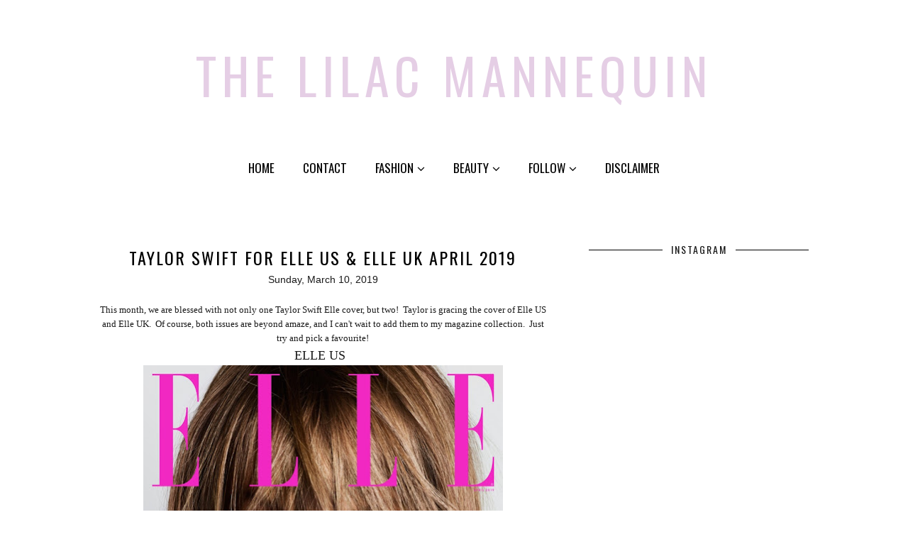

--- FILE ---
content_type: text/javascript; charset=UTF-8
request_url: http://www.thelilacmannequin.com/feeds/posts/summary/?callback=jQuery112001944624422337109_1768563647554&category=Taylor+Swift&max-results=5&alt=json-in-script
body_size: 5746
content:
// API callback
jQuery112001944624422337109_1768563647554({"version":"1.0","encoding":"UTF-8","feed":{"xmlns":"http://www.w3.org/2005/Atom","xmlns$openSearch":"http://a9.com/-/spec/opensearchrss/1.0/","xmlns$blogger":"http://schemas.google.com/blogger/2008","xmlns$georss":"http://www.georss.org/georss","xmlns$gd":"http://schemas.google.com/g/2005","xmlns$thr":"http://purl.org/syndication/thread/1.0","id":{"$t":"tag:blogger.com,1999:blog-711405474614330843"},"updated":{"$t":"2025-12-06T00:44:56.120+11:00"},"category":[{"term":"lilacmannequin"},{"term":"Runway"},{"term":"Style"},{"term":"EDITORIALS"},{"term":"shop the edit"},{"term":"MBFWA"},{"term":"Editorial"},{"term":"Olivia Palermo"},{"term":"Celebrity Style"},{"term":"RAFW"},{"term":"gigi hadid"},{"term":"red carpet"},{"term":"Collaborations"},{"term":"Look Books\/Campaigns"},{"term":"rosemount fashion week"},{"term":"Rachel Zoe"},{"term":"Campaign"},{"term":"Events"},{"term":"Rosemount Australian Fashion Week 2011"},{"term":"Rosemount Australian Fashion Week"},{"term":"Taylor Swift"},{"term":"Whitney Port"},{"term":"Vogue"},{"term":"Beauty"},{"term":"Fashion Week"},{"term":"Beauty Edits"},{"term":"Chanel"},{"term":"Lauren Conrad"},{"term":"Selena Gomez"},{"term":"shop celebrity style"},{"term":"New York Fashion Week"},{"term":"The Hills"},{"term":"Ad campaign"},{"term":"Alex Perry"},{"term":"Oscar de la Renta"},{"term":"Rachel Bilson"},{"term":"The Rachel Zoe Project"},{"term":"Trend"},{"term":"Australia's Next Top Model"},{"term":"Constance Jablonski"},{"term":"Leighton Meester"},{"term":"Marchesa"},{"term":"Marie Claire"},{"term":"Spring 2012"},{"term":"TV show"},{"term":"The City"},{"term":"Valentino"},{"term":"Abbey Lee Kershaw"},{"term":"Blake Lively"},{"term":"Burberry Prorsum"},{"term":"Christmas"},{"term":"Event"},{"term":"Fashion Week Spring\/Summer 2011"},{"term":"Gossip Girl"},{"term":"kendall jenner"},{"term":"lilacmannequin1"},{"term":"the September issue"},{"term":"Ashley Olsen"},{"term":"Elie Saab"},{"term":"Fashion's Night Out"},{"term":"Harper's Bazaar"},{"term":"Karl Lagerfeld"},{"term":"London Fashion Week"},{"term":"Lookbook"},{"term":"MTV"},{"term":"Mary-Kate Olsen"},{"term":"Mary-Kate and Ashley Olsen"},{"term":"Occasion"},{"term":"Tinsley Mortimer"},{"term":"Victoria's Secret"},{"term":"designers"},{"term":"Awards"},{"term":"DVF"},{"term":"Fashion Festival"},{"term":"Menswear"},{"term":"Mercedes Benz Fashion Week Austrralia"},{"term":"Miranda Kerr"},{"term":"Mulberry"},{"term":"New York"},{"term":"Zimmermann"},{"term":"editors"},{"term":"ACP magazine"},{"term":"Blair"},{"term":"Couture"},{"term":"David Jones"},{"term":"Dion Lee"},{"term":"Dior"},{"term":"Elle"},{"term":"Elle Magazine"},{"term":"Ellery"},{"term":"Haute Couture"},{"term":"Jersey Shore"},{"term":"Johannes Huebl"},{"term":"Josh Flinn"},{"term":"Paris Fashion Week"},{"term":"Sass and Bide"},{"term":"Showroom"},{"term":"Sportsgirl"},{"term":"Trends"},{"term":"Vera Wang"},{"term":"Vogue Australia"},{"term":"Willow"},{"term":"Words of Wisdom"},{"term":"YSL"},{"term":"farfetch"},{"term":"met gala"},{"term":"paris"},{"term":"shopping"},{"term":"topshop"},{"term":"ANTM"},{"term":"Alexa Chung"},{"term":"Anna Wintour"},{"term":"Armani"},{"term":"Baptiste Giabiconi"},{"term":"Bettina Liano"},{"term":"Bianca Spender"},{"term":"Bridal"},{"term":"Carla Zampatti"},{"term":"Carla Zampatti Spring\/Summer 2011\/12"},{"term":"Carly Paiker Jewellery"},{"term":"Couture Fashion Week Fall 2011"},{"term":"Dolce and Gabbana"},{"term":"Door121"},{"term":"Ed Westwick"},{"term":"Fall 2011"},{"term":"Fashion Weekend Sydney"},{"term":"Flipsters"},{"term":"Freshwater Blue"},{"term":"Front Row"},{"term":"Hilary Duff"},{"term":"Ian Somerhalder"},{"term":"Jayson Brunsdon"},{"term":"Kaley Cuoco"},{"term":"Kookai"},{"term":"Laguna Beach"},{"term":"Lisa Ho"},{"term":"Lisa Maree"},{"term":"Look Book"},{"term":"Louis Vuitton"},{"term":"MBFW"},{"term":"Marc Jacobs"},{"term":"Michael Lo Sordo"},{"term":"Miss Unkon"},{"term":"Miu Miu"},{"term":"Myer"},{"term":"Myer Launch"},{"term":"Nokia"},{"term":"Rachel Gilbert"},{"term":"Resort 2011"},{"term":"Resort 2012"},{"term":"Romance was Born"},{"term":"Shakuhachi"},{"term":"Shop Til You Drop"},{"term":"Steve Madden"},{"term":"Style Correspondent"},{"term":"Taylor Lautner"},{"term":"Teen Vogue"},{"term":"The Vampire Diaries"},{"term":"Zac Efron"},{"term":"amanda ware"},{"term":"bows"},{"term":"fashion show"},{"term":"kelsey martinovich"},{"term":"poppy delevingne"},{"term":"pre-fall"},{"term":"socialites"},{"term":"socialities"},{"term":"valentine's day"},{"term":"versace"},{"term":"A\/W 2011 Woodstock"},{"term":"AAFW"},{"term":"Alabakov"},{"term":"Alexander McQueen"},{"term":"Alexis Bledal"},{"term":"Alexis Mable"},{"term":"Alice McCall"},{"term":"Allure"},{"term":"Anne Hathaway"},{"term":"Arnsdorf"},{"term":"Ashley Benson"},{"term":"Ashley Tisdale"},{"term":"Aurelio Costarella"},{"term":"Avant-Garde"},{"term":"Badgley and Mischka"},{"term":"Beau and Arrow"},{"term":"Bec and Bridge"},{"term":"Bespoke PR"},{"term":"Billycock Denim and Co"},{"term":"Birthday"},{"term":"Brittany Snow"},{"term":"Camilla Frank"},{"term":"Camilla Franks"},{"term":"Camilla and Marc"},{"term":"Celebrity Beauty"},{"term":"Chadstone"},{"term":"Chapel Street"},{"term":"Christian Siriano"},{"term":"Christos"},{"term":"Chuck"},{"term":"Clemence Poesy"},{"term":"Cleo Magazine"},{"term":"Coachella"},{"term":"Collaborate"},{"term":"Collins Street"},{"term":"Competition"},{"term":"Cristiano Ronaldo"},{"term":"Diane Von Furstenberg"},{"term":"Doutzen Kroes"},{"term":"Dylan Cooper"},{"term":"Emma Watson"},{"term":"Eva Mendes"},{"term":"Fairytale"},{"term":"Fashion Profile"},{"term":"Fashion's Night In"},{"term":"Fernando Frisoni"},{"term":"GQ"},{"term":"Giambattista Valli"},{"term":"Ginger and Smart"},{"term":"Giorgio Armani"},{"term":"Golden Globes"},{"term":"Green with Envy"},{"term":"Group Show"},{"term":"Hannah McCarthy"},{"term":"Hart of Dixie"},{"term":"Heidi Klum"},{"term":"House of Ninja"},{"term":"Hush Communications"},{"term":"IFB Conference"},{"term":"Jeffery Campbell"},{"term":"Jennifer Hawkins"},{"term":"Jess Hart"},{"term":"Jessica Biel"},{"term":"Jessica Stam"},{"term":"Juliana Forge"},{"term":"Kardashians"},{"term":"Karla Spetic"},{"term":"Kirrily Johnston"},{"term":"Kooey"},{"term":"Kostantina Mittas"},{"term":"Kristen Bell"},{"term":"Kristen Stewart"},{"term":"Ksubi"},{"term":"LOOK BOOKS"},{"term":"Lanvin"},{"term":"Lea Michele"},{"term":"Life with Bird Spring\/Summer 2011"},{"term":"Lily Donaldson"},{"term":"Lisa Blue"},{"term":"Lo Bosworth"},{"term":"Lovers and Collaborators"},{"term":"Make Believe"},{"term":"Matt Johnson"},{"term":"Melbourne"},{"term":"Men's Health"},{"term":"Milan Fashion Week"},{"term":"Missoni"},{"term":"Monique Lhuillier"},{"term":"Montana"},{"term":"Moschino"},{"term":"Ms Couture"},{"term":"Net-a-Porter"},{"term":"Nicola Finetti"},{"term":"One Tree Hill"},{"term":"Paper Skye"},{"term":"Part St"},{"term":"Peeptoe shoes"},{"term":"People's Choice Awards 2011"},{"term":"Pippa Black"},{"term":"Prada"},{"term":"Press Showing"},{"term":"RAW Fashion Agency"},{"term":"Ready to Wear"},{"term":"Renya Xydis"},{"term":"Richmond"},{"term":"Ryan Porter"},{"term":"Serena"},{"term":"Seventh Wonderland"},{"term":"Shoes"},{"term":"Sophia Bush"},{"term":"Spring\/Summer2011\/12"},{"term":"Summer 2011\/12"},{"term":"Tangent Magazine"},{"term":"Taylor Momsen"},{"term":"Teen Choice Awards"},{"term":"The Australian Women's Weekly"},{"term":"The Edit"},{"term":"The Row"},{"term":"The Royal Wedding"},{"term":"Therese Rawsthorne"},{"term":"Thurley Spring\/Summer 2011\/12 Collection"},{"term":"Tiffany and Co"},{"term":"Tigerlily"},{"term":"Tilkah"},{"term":"Tyler Atkins"},{"term":"Vanessa Hudgens"},{"term":"Victoria's Secret Fashion Show 2011"},{"term":"Weddings"},{"term":"White Sands"},{"term":"Zambesi"},{"term":"academy awards"},{"term":"accessories"},{"term":"asos"},{"term":"calvin klein"},{"term":"charlotte olympia"},{"term":"charlotte tilbury"},{"term":"chloe"},{"term":"chloe sevigny"},{"term":"collette dinnigan"},{"term":"flipsters flats"},{"term":"forever new"},{"term":"instyle"},{"term":"karen walker"},{"term":"madison"},{"term":"magazine"},{"term":"megan gale"},{"term":"meli melo"},{"term":"nasty gal"},{"term":"pregnant"},{"term":"product review"},{"term":"quotes"},{"term":"wayne cooper"},{"term":"white suede"},{"term":"zany malik"}],"title":{"type":"text","$t":"The Lilac Mannequin "},"subtitle":{"type":"html","$t":""},"link":[{"rel":"http://schemas.google.com/g/2005#feed","type":"application/atom+xml","href":"http:\/\/www.thelilacmannequin.com\/feeds\/posts\/summary"},{"rel":"self","type":"application/atom+xml","href":"http:\/\/www.blogger.com\/feeds\/711405474614330843\/posts\/summary?alt=json-in-script\u0026max-results=5\u0026category=Taylor+Swift"},{"rel":"alternate","type":"text/html","href":"http:\/\/www.thelilacmannequin.com\/search\/label\/Taylor%20Swift"},{"rel":"hub","href":"http://pubsubhubbub.appspot.com/"},{"rel":"next","type":"application/atom+xml","href":"http:\/\/www.blogger.com\/feeds\/711405474614330843\/posts\/summary?alt=json-in-script\u0026start-index=6\u0026max-results=5\u0026category=Taylor+Swift"}],"author":[{"name":{"$t":"Unknown"},"email":{"$t":"noreply@blogger.com"},"gd$image":{"rel":"http://schemas.google.com/g/2005#thumbnail","width":"16","height":"16","src":"https:\/\/img1.blogblog.com\/img\/b16-rounded.gif"}}],"generator":{"version":"7.00","uri":"http://www.blogger.com","$t":"Blogger"},"openSearch$totalResults":{"$t":"14"},"openSearch$startIndex":{"$t":"1"},"openSearch$itemsPerPage":{"$t":"5"},"entry":[{"id":{"$t":"tag:blogger.com,1999:blog-711405474614330843.post-4325446114510148645"},"published":{"$t":"2023-04-25T20:59:00.016+10:00"},"updated":{"$t":"2023-05-31T19:51:34.522+10:00"},"category":[{"scheme":"http://www.blogger.com/atom/ns#","term":"gigi hadid"},{"scheme":"http://www.blogger.com/atom/ns#","term":"shop celebrity style"},{"scheme":"http://www.blogger.com/atom/ns#","term":"shop the edit"},{"scheme":"http://www.blogger.com/atom/ns#","term":"Taylor Swift"}],"title":{"type":"text","$t":"Street Style with Taylor and her Girl Gang!"},"summary":{"type":"text","$t":"\u0026nbsp;If you've been following me for a while, you'll know just how much of a Taylor Swift fan I am.\u0026nbsp; So I have to admit, I was excited to see Taylor's street style back alongside her girl gang... including Gigi Hadid, the Haim girls and Blake Lively!\u0026nbsp; I'd pretty much do anything to join this girl gang.. but instead let's break down their street style.Starting with Taylor, keeping it "},"link":[{"rel":"edit","type":"application/atom+xml","href":"http:\/\/www.blogger.com\/feeds\/711405474614330843\/posts\/default\/4325446114510148645"},{"rel":"self","type":"application/atom+xml","href":"http:\/\/www.blogger.com\/feeds\/711405474614330843\/posts\/default\/4325446114510148645"},{"rel":"alternate","type":"text/html","href":"http:\/\/www.thelilacmannequin.com\/2023\/04\/because-karma-is-my-girl-gang.html","title":"Street Style with Taylor and her Girl Gang!"}],"author":[{"name":{"$t":"Unknown"},"email":{"$t":"noreply@blogger.com"},"gd$image":{"rel":"http://schemas.google.com/g/2005#thumbnail","width":"16","height":"16","src":"https:\/\/img1.blogblog.com\/img\/b16-rounded.gif"}}],"media$thumbnail":{"xmlns$media":"http://search.yahoo.com/mrss/","url":"https:\/\/blogger.googleusercontent.com\/img\/b\/R29vZ2xl\/AVvXsEi87rgKA0g1-pBlIWTzd1kAMB7h6P-4GKArZ9OBNGJB5z7nHRTOihFtzqyXRaF3YnXgx_KXq5HFC9qn8PuD-dAFJOJ6NLcVvVp7ImSKaYs0FXyTr6l8gO4YAYlZCZF91DeNXbyQ06JdZFoB1wowuLM4Aei1ujQ78qMjoGBo9oFKTkzhinHoY-2kvBSP\/s72-w640-h640-c\/rs_1200x1200-230421092638-1200-TaylorSwift_Squad_NewYorkCIty__1.jpg","height":"72","width":"72"}},{"id":{"$t":"tag:blogger.com,1999:blog-711405474614330843.post-5477289033574321564"},"published":{"$t":"2019-08-31T21:28:00.003+10:00"},"updated":{"$t":"2023-09-08T19:54:09.319+10:00"},"category":[{"scheme":"http://www.blogger.com/atom/ns#","term":"EDITORIALS"},{"scheme":"http://www.blogger.com/atom/ns#","term":"lilacmannequin"},{"scheme":"http://www.blogger.com/atom/ns#","term":"Taylor Swift"}],"title":{"type":"text","$t":"Taylor Swift for Vogue US September Issue 2019"},"summary":{"type":"text","$t":"\n\n\nImages Vogue US\n"},"link":[{"rel":"edit","type":"application/atom+xml","href":"http:\/\/www.blogger.com\/feeds\/711405474614330843\/posts\/default\/5477289033574321564"},{"rel":"self","type":"application/atom+xml","href":"http:\/\/www.blogger.com\/feeds\/711405474614330843\/posts\/default\/5477289033574321564"},{"rel":"alternate","type":"text/html","href":"http:\/\/www.thelilacmannequin.com\/2019\/08\/taylor-swift-for-vogue-us-september.html","title":"Taylor Swift for Vogue US September Issue 2019"}],"author":[{"name":{"$t":"Unknown"},"email":{"$t":"noreply@blogger.com"},"gd$image":{"rel":"http://schemas.google.com/g/2005#thumbnail","width":"16","height":"16","src":"https:\/\/img1.blogblog.com\/img\/b16-rounded.gif"}}],"media$thumbnail":{"xmlns$media":"http://search.yahoo.com/mrss/","url":"https:\/\/blogger.googleusercontent.com\/img\/b\/R29vZ2xl\/AVvXsEgRBFPAwU5ZyZho13uhhtZzThJzVutQ8aMLxrZt7jpDLYdLhDUEQn8ul0O_t5Zq8k5p-M8ssi81Ef2uH8u8slpHG7Y9TAWbuYT4Jfi1yjcu8lVxYpaCsOf1UXiJeYDLoCtsO2elEyob_Lw\/s72-c\/rewrwerewrwr.jpg","height":"72","width":"72"}},{"id":{"$t":"tag:blogger.com,1999:blog-711405474614330843.post-8940785375109068526"},"published":{"$t":"2019-03-10T20:23:00.000+11:00"},"updated":{"$t":"2019-03-15T20:18:33.029+11:00"},"category":[{"scheme":"http://www.blogger.com/atom/ns#","term":"EDITORIALS"},{"scheme":"http://www.blogger.com/atom/ns#","term":"lilacmannequin"},{"scheme":"http://www.blogger.com/atom/ns#","term":"Taylor Swift"}],"title":{"type":"text","$t":"Taylor Swift for Elle US \u0026 Elle UK April 2019"},"summary":{"type":"text","$t":"\nThis month, we are blessed with not only one Taylor Swift Elle cover, but two!\u0026nbsp; Taylor is gracing the cover of Elle US and Elle UK.\u0026nbsp;\u0026nbsp;Of course,\u0026nbsp;both issues are beyond amaze, and I can't wait to add them to my magazine collection.\u0026nbsp; Just try and pick a favourite!\n\nELLE US\u0026nbsp;\u0026nbsp;\u0026nbsp;\n\n\n\n\n\nELLE UK\n\n\n\n\n\n\n\n\n\n\n\n\n\n\n﻿\n"},"link":[{"rel":"edit","type":"application/atom+xml","href":"http:\/\/www.blogger.com\/feeds\/711405474614330843\/posts\/default\/8940785375109068526"},{"rel":"self","type":"application/atom+xml","href":"http:\/\/www.blogger.com\/feeds\/711405474614330843\/posts\/default\/8940785375109068526"},{"rel":"alternate","type":"text/html","href":"http:\/\/www.thelilacmannequin.com\/2019\/03\/taylor-swift-for-elle-us-elle-uk-april.html","title":"Taylor Swift for Elle US \u0026 Elle UK April 2019"}],"author":[{"name":{"$t":"Unknown"},"email":{"$t":"noreply@blogger.com"},"gd$image":{"rel":"http://schemas.google.com/g/2005#thumbnail","width":"16","height":"16","src":"https:\/\/img1.blogblog.com\/img\/b16-rounded.gif"}}],"media$thumbnail":{"xmlns$media":"http://search.yahoo.com/mrss/","url":"https:\/\/blogger.googleusercontent.com\/img\/b\/R29vZ2xl\/AVvXsEgcK24-cwERmZnRE6HenZVwDCg6Zg33ECJuXQxis5Ki5fWdxTrixw3m2QqizaMqmhQI-Ju9drdPf9fR4AANv_T7mu8w1IvreFNPKw1RILQoShq83M6kWSA9rWt13GCGN_TdraBjqUB-xYg\/s72-c\/Taylor-Swift-ELLE-US-Cover-Photoshoot02.jpg","height":"72","width":"72"}},{"id":{"$t":"tag:blogger.com,1999:blog-711405474614330843.post-1686060281200517522"},"published":{"$t":"2016-09-10T17:12:00.000+10:00"},"updated":{"$t":"2016-09-13T09:09:37.437+10:00"},"category":[{"scheme":"http://www.blogger.com/atom/ns#","term":"gigi hadid"},{"scheme":"http://www.blogger.com/atom/ns#","term":"lilacmannequin"},{"scheme":"http://www.blogger.com/atom/ns#","term":"Runway"},{"scheme":"http://www.blogger.com/atom/ns#","term":"Taylor Swift"}],"title":{"type":"text","$t":"NYFW: Tommy Hilfiger x Gigi Hadid "},"summary":{"type":"text","$t":"\n\n\n\n\n\n\n\n\nSHOP TOMMY x GIGI Collection\n\n\u0026nbsp;\n"},"link":[{"rel":"edit","type":"application/atom+xml","href":"http:\/\/www.blogger.com\/feeds\/711405474614330843\/posts\/default\/1686060281200517522"},{"rel":"self","type":"application/atom+xml","href":"http:\/\/www.blogger.com\/feeds\/711405474614330843\/posts\/default\/1686060281200517522"},{"rel":"alternate","type":"text/html","href":"http:\/\/www.thelilacmannequin.com\/2016\/09\/nyfw-tommy-hilfiger-x-gigi-hadid.html","title":"NYFW: Tommy Hilfiger x Gigi Hadid "}],"author":[{"name":{"$t":"Unknown"},"email":{"$t":"noreply@blogger.com"},"gd$image":{"rel":"http://schemas.google.com/g/2005#thumbnail","width":"16","height":"16","src":"https:\/\/img1.blogblog.com\/img\/b16-rounded.gif"}}],"media$thumbnail":{"xmlns$media":"http://search.yahoo.com/mrss/","url":"https:\/\/blogger.googleusercontent.com\/img\/b\/R29vZ2xl\/AVvXsEi0By6M17e4Ieyi1CN3xdgzp4iDHdiV1TNCIBrVa92RKbwSzCkppDqHqs_XYdUULGom90vWxdmojRk96nrSbaPGUboiXugWSdp6DgeobhFBfRRDEgFadseereKBcmyp22Gg3zeCdk5nC-mx\/s72-c\/Taylor%252BSwift%252BTOMMYNOW%252BWomen%252BRunway%252BShow%252BFall%252B3i6QVTwEYVJl.jpg","height":"72","width":"72"}},{"id":{"$t":"tag:blogger.com,1999:blog-711405474614330843.post-1467678933778639913"},"published":{"$t":"2016-05-03T17:15:00.000+10:00"},"updated":{"$t":"2016-05-03T17:20:15.913+10:00"},"category":[{"scheme":"http://www.blogger.com/atom/ns#","term":"Ashley Olsen"},{"scheme":"http://www.blogger.com/atom/ns#","term":"gigi hadid"},{"scheme":"http://www.blogger.com/atom/ns#","term":"kendall jenner"},{"scheme":"http://www.blogger.com/atom/ns#","term":"lilacmannequin"},{"scheme":"http://www.blogger.com/atom/ns#","term":"Mary-Kate and Ashley Olsen"},{"scheme":"http://www.blogger.com/atom/ns#","term":"Mary-Kate Olsen"},{"scheme":"http://www.blogger.com/atom/ns#","term":"met gala"},{"scheme":"http://www.blogger.com/atom/ns#","term":"poppy delevingne"},{"scheme":"http://www.blogger.com/atom/ns#","term":"red carpet"},{"scheme":"http://www.blogger.com/atom/ns#","term":"Selena Gomez"},{"scheme":"http://www.blogger.com/atom/ns#","term":"Taylor Swift"}],"title":{"type":"text","$t":"The Met Gala 2016 'Manus x Machina'"},"summary":{"type":"text","$t":"\n\n\nZayn Malik and Gigi Hadid in Tommy Hilfiger\n\n\n\nPoppy Delevingne in Marchesa\n\n\n\nTaylor Swift in Louis Vuitton\n\n\n\nSelena Gomez in Louis Vuitton\n\n\n\n\n\nKendall Jenner in Atelier Versace\n\n\n\n\n\nKarlie Kloss in Brandon Maxwell\n\n\n\nBlake Lively in Burberry\n\n\n\nEmma Watson in Calvin Klein\n\n\n\nMary-Kate and Ashley Olsen\n\n\n\nRachel McAdams in Valentino\n\n\n\nKate Hudson in Versace\n\n\n\nEmma Roberts in Tory Burch\n\n\u0026"},"link":[{"rel":"edit","type":"application/atom+xml","href":"http:\/\/www.blogger.com\/feeds\/711405474614330843\/posts\/default\/1467678933778639913"},{"rel":"self","type":"application/atom+xml","href":"http:\/\/www.blogger.com\/feeds\/711405474614330843\/posts\/default\/1467678933778639913"},{"rel":"alternate","type":"text/html","href":"http:\/\/www.thelilacmannequin.com\/2016\/05\/the-met-gala-2016-manus-x-machina.html","title":"The Met Gala 2016 'Manus x Machina'"}],"author":[{"name":{"$t":"Unknown"},"email":{"$t":"noreply@blogger.com"},"gd$image":{"rel":"http://schemas.google.com/g/2005#thumbnail","width":"16","height":"16","src":"https:\/\/img1.blogblog.com\/img\/b16-rounded.gif"}}],"media$thumbnail":{"xmlns$media":"http://search.yahoo.com/mrss/","url":"https:\/\/blogger.googleusercontent.com\/img\/b\/R29vZ2xl\/AVvXsEiNYxG1ZXNYZIjmOkhuXKTyHfFVkKnWsekyC0_ahryT2lQTFci06NaX7b_L5guKAfSUdW7pzJRVLe6Wmsy93zcdmDUtaEU-ZolsNeue3whMGR7j1kZNrEr6ld-4TSwxecdWkwaCgnqDFB4j\/s72-c\/Gigi%252BHadid%252BManus%252Bx%252BMachina%252BFashion%252BAge%252BTechnology%252BiD09NiICEj3l.jpg","height":"72","width":"72"}}]}});

--- FILE ---
content_type: text/javascript; charset=UTF-8
request_url: http://www.thelilacmannequin.com/feeds/posts/summary/?callback=jQuery112001944624422337109_1768563647552&category=EDITORIALS&max-results=5&alt=json-in-script
body_size: 5255
content:
// API callback
jQuery112001944624422337109_1768563647552({"version":"1.0","encoding":"UTF-8","feed":{"xmlns":"http://www.w3.org/2005/Atom","xmlns$openSearch":"http://a9.com/-/spec/opensearchrss/1.0/","xmlns$blogger":"http://schemas.google.com/blogger/2008","xmlns$georss":"http://www.georss.org/georss","xmlns$gd":"http://schemas.google.com/g/2005","xmlns$thr":"http://purl.org/syndication/thread/1.0","id":{"$t":"tag:blogger.com,1999:blog-711405474614330843"},"updated":{"$t":"2025-12-06T00:44:56.120+11:00"},"category":[{"term":"lilacmannequin"},{"term":"Runway"},{"term":"Style"},{"term":"EDITORIALS"},{"term":"shop the edit"},{"term":"MBFWA"},{"term":"Editorial"},{"term":"Olivia Palermo"},{"term":"Celebrity Style"},{"term":"RAFW"},{"term":"gigi hadid"},{"term":"red carpet"},{"term":"Collaborations"},{"term":"Look Books\/Campaigns"},{"term":"rosemount fashion week"},{"term":"Rachel Zoe"},{"term":"Campaign"},{"term":"Events"},{"term":"Rosemount Australian Fashion Week 2011"},{"term":"Rosemount Australian Fashion Week"},{"term":"Taylor Swift"},{"term":"Whitney Port"},{"term":"Vogue"},{"term":"Beauty"},{"term":"Fashion Week"},{"term":"Beauty Edits"},{"term":"Chanel"},{"term":"Lauren Conrad"},{"term":"Selena Gomez"},{"term":"shop celebrity style"},{"term":"New York Fashion Week"},{"term":"The Hills"},{"term":"Ad campaign"},{"term":"Alex Perry"},{"term":"Oscar de la Renta"},{"term":"Rachel Bilson"},{"term":"The Rachel Zoe Project"},{"term":"Trend"},{"term":"Australia's Next Top Model"},{"term":"Constance Jablonski"},{"term":"Leighton Meester"},{"term":"Marchesa"},{"term":"Marie Claire"},{"term":"Spring 2012"},{"term":"TV show"},{"term":"The City"},{"term":"Valentino"},{"term":"Abbey Lee Kershaw"},{"term":"Blake Lively"},{"term":"Burberry Prorsum"},{"term":"Christmas"},{"term":"Event"},{"term":"Fashion Week Spring\/Summer 2011"},{"term":"Gossip Girl"},{"term":"kendall jenner"},{"term":"lilacmannequin1"},{"term":"the September issue"},{"term":"Ashley Olsen"},{"term":"Elie Saab"},{"term":"Fashion's Night Out"},{"term":"Harper's Bazaar"},{"term":"Karl Lagerfeld"},{"term":"London Fashion Week"},{"term":"Lookbook"},{"term":"MTV"},{"term":"Mary-Kate Olsen"},{"term":"Mary-Kate and Ashley Olsen"},{"term":"Occasion"},{"term":"Tinsley Mortimer"},{"term":"Victoria's Secret"},{"term":"designers"},{"term":"Awards"},{"term":"DVF"},{"term":"Fashion Festival"},{"term":"Menswear"},{"term":"Mercedes Benz Fashion Week Austrralia"},{"term":"Miranda Kerr"},{"term":"Mulberry"},{"term":"New York"},{"term":"Zimmermann"},{"term":"editors"},{"term":"ACP magazine"},{"term":"Blair"},{"term":"Couture"},{"term":"David Jones"},{"term":"Dion Lee"},{"term":"Dior"},{"term":"Elle"},{"term":"Elle Magazine"},{"term":"Ellery"},{"term":"Haute Couture"},{"term":"Jersey Shore"},{"term":"Johannes Huebl"},{"term":"Josh Flinn"},{"term":"Paris Fashion Week"},{"term":"Sass and Bide"},{"term":"Showroom"},{"term":"Sportsgirl"},{"term":"Trends"},{"term":"Vera Wang"},{"term":"Vogue Australia"},{"term":"Willow"},{"term":"Words of Wisdom"},{"term":"YSL"},{"term":"farfetch"},{"term":"met gala"},{"term":"paris"},{"term":"shopping"},{"term":"topshop"},{"term":"ANTM"},{"term":"Alexa Chung"},{"term":"Anna Wintour"},{"term":"Armani"},{"term":"Baptiste Giabiconi"},{"term":"Bettina Liano"},{"term":"Bianca Spender"},{"term":"Bridal"},{"term":"Carla Zampatti"},{"term":"Carla Zampatti Spring\/Summer 2011\/12"},{"term":"Carly Paiker Jewellery"},{"term":"Couture Fashion Week Fall 2011"},{"term":"Dolce and Gabbana"},{"term":"Door121"},{"term":"Ed Westwick"},{"term":"Fall 2011"},{"term":"Fashion Weekend Sydney"},{"term":"Flipsters"},{"term":"Freshwater Blue"},{"term":"Front Row"},{"term":"Hilary Duff"},{"term":"Ian Somerhalder"},{"term":"Jayson Brunsdon"},{"term":"Kaley Cuoco"},{"term":"Kookai"},{"term":"Laguna Beach"},{"term":"Lisa Ho"},{"term":"Lisa Maree"},{"term":"Look Book"},{"term":"Louis Vuitton"},{"term":"MBFW"},{"term":"Marc Jacobs"},{"term":"Michael Lo Sordo"},{"term":"Miss Unkon"},{"term":"Miu Miu"},{"term":"Myer"},{"term":"Myer Launch"},{"term":"Nokia"},{"term":"Rachel Gilbert"},{"term":"Resort 2011"},{"term":"Resort 2012"},{"term":"Romance was Born"},{"term":"Shakuhachi"},{"term":"Shop Til You Drop"},{"term":"Steve Madden"},{"term":"Style Correspondent"},{"term":"Taylor Lautner"},{"term":"Teen Vogue"},{"term":"The Vampire Diaries"},{"term":"Zac Efron"},{"term":"amanda ware"},{"term":"bows"},{"term":"fashion show"},{"term":"kelsey martinovich"},{"term":"poppy delevingne"},{"term":"pre-fall"},{"term":"socialites"},{"term":"socialities"},{"term":"valentine's day"},{"term":"versace"},{"term":"A\/W 2011 Woodstock"},{"term":"AAFW"},{"term":"Alabakov"},{"term":"Alexander McQueen"},{"term":"Alexis Bledal"},{"term":"Alexis Mable"},{"term":"Alice McCall"},{"term":"Allure"},{"term":"Anne Hathaway"},{"term":"Arnsdorf"},{"term":"Ashley Benson"},{"term":"Ashley Tisdale"},{"term":"Aurelio Costarella"},{"term":"Avant-Garde"},{"term":"Badgley and Mischka"},{"term":"Beau and Arrow"},{"term":"Bec and Bridge"},{"term":"Bespoke PR"},{"term":"Billycock Denim and Co"},{"term":"Birthday"},{"term":"Brittany Snow"},{"term":"Camilla Frank"},{"term":"Camilla Franks"},{"term":"Camilla and Marc"},{"term":"Celebrity Beauty"},{"term":"Chadstone"},{"term":"Chapel Street"},{"term":"Christian Siriano"},{"term":"Christos"},{"term":"Chuck"},{"term":"Clemence Poesy"},{"term":"Cleo Magazine"},{"term":"Coachella"},{"term":"Collaborate"},{"term":"Collins Street"},{"term":"Competition"},{"term":"Cristiano Ronaldo"},{"term":"Diane Von Furstenberg"},{"term":"Doutzen Kroes"},{"term":"Dylan Cooper"},{"term":"Emma Watson"},{"term":"Eva Mendes"},{"term":"Fairytale"},{"term":"Fashion Profile"},{"term":"Fashion's Night In"},{"term":"Fernando Frisoni"},{"term":"GQ"},{"term":"Giambattista Valli"},{"term":"Ginger and Smart"},{"term":"Giorgio Armani"},{"term":"Golden Globes"},{"term":"Green with Envy"},{"term":"Group Show"},{"term":"Hannah McCarthy"},{"term":"Hart of Dixie"},{"term":"Heidi Klum"},{"term":"House of Ninja"},{"term":"Hush Communications"},{"term":"IFB Conference"},{"term":"Jeffery Campbell"},{"term":"Jennifer Hawkins"},{"term":"Jess Hart"},{"term":"Jessica Biel"},{"term":"Jessica Stam"},{"term":"Juliana Forge"},{"term":"Kardashians"},{"term":"Karla Spetic"},{"term":"Kirrily Johnston"},{"term":"Kooey"},{"term":"Kostantina Mittas"},{"term":"Kristen Bell"},{"term":"Kristen Stewart"},{"term":"Ksubi"},{"term":"LOOK BOOKS"},{"term":"Lanvin"},{"term":"Lea Michele"},{"term":"Life with Bird Spring\/Summer 2011"},{"term":"Lily Donaldson"},{"term":"Lisa Blue"},{"term":"Lo Bosworth"},{"term":"Lovers and Collaborators"},{"term":"Make Believe"},{"term":"Matt Johnson"},{"term":"Melbourne"},{"term":"Men's Health"},{"term":"Milan Fashion Week"},{"term":"Missoni"},{"term":"Monique Lhuillier"},{"term":"Montana"},{"term":"Moschino"},{"term":"Ms Couture"},{"term":"Net-a-Porter"},{"term":"Nicola Finetti"},{"term":"One Tree Hill"},{"term":"Paper Skye"},{"term":"Part St"},{"term":"Peeptoe shoes"},{"term":"People's Choice Awards 2011"},{"term":"Pippa Black"},{"term":"Prada"},{"term":"Press Showing"},{"term":"RAW Fashion Agency"},{"term":"Ready to Wear"},{"term":"Renya Xydis"},{"term":"Richmond"},{"term":"Ryan Porter"},{"term":"Serena"},{"term":"Seventh Wonderland"},{"term":"Shoes"},{"term":"Sophia Bush"},{"term":"Spring\/Summer2011\/12"},{"term":"Summer 2011\/12"},{"term":"Tangent Magazine"},{"term":"Taylor Momsen"},{"term":"Teen Choice Awards"},{"term":"The Australian Women's Weekly"},{"term":"The Edit"},{"term":"The Row"},{"term":"The Royal Wedding"},{"term":"Therese Rawsthorne"},{"term":"Thurley Spring\/Summer 2011\/12 Collection"},{"term":"Tiffany and Co"},{"term":"Tigerlily"},{"term":"Tilkah"},{"term":"Tyler Atkins"},{"term":"Vanessa Hudgens"},{"term":"Victoria's Secret Fashion Show 2011"},{"term":"Weddings"},{"term":"White Sands"},{"term":"Zambesi"},{"term":"academy awards"},{"term":"accessories"},{"term":"asos"},{"term":"calvin klein"},{"term":"charlotte olympia"},{"term":"charlotte tilbury"},{"term":"chloe"},{"term":"chloe sevigny"},{"term":"collette dinnigan"},{"term":"flipsters flats"},{"term":"forever new"},{"term":"instyle"},{"term":"karen walker"},{"term":"madison"},{"term":"magazine"},{"term":"megan gale"},{"term":"meli melo"},{"term":"nasty gal"},{"term":"pregnant"},{"term":"product review"},{"term":"quotes"},{"term":"wayne cooper"},{"term":"white suede"},{"term":"zany malik"}],"title":{"type":"text","$t":"The Lilac Mannequin "},"subtitle":{"type":"html","$t":""},"link":[{"rel":"http://schemas.google.com/g/2005#feed","type":"application/atom+xml","href":"http:\/\/www.thelilacmannequin.com\/feeds\/posts\/summary"},{"rel":"self","type":"application/atom+xml","href":"http:\/\/www.blogger.com\/feeds\/711405474614330843\/posts\/summary?alt=json-in-script\u0026max-results=5\u0026category=EDITORIALS"},{"rel":"alternate","type":"text/html","href":"http:\/\/www.thelilacmannequin.com\/search\/label\/EDITORIALS"},{"rel":"hub","href":"http://pubsubhubbub.appspot.com/"},{"rel":"next","type":"application/atom+xml","href":"http:\/\/www.blogger.com\/feeds\/711405474614330843\/posts\/summary?alt=json-in-script\u0026start-index=6\u0026max-results=5\u0026category=EDITORIALS"}],"author":[{"name":{"$t":"Unknown"},"email":{"$t":"noreply@blogger.com"},"gd$image":{"rel":"http://schemas.google.com/g/2005#thumbnail","width":"16","height":"16","src":"https:\/\/img1.blogblog.com\/img\/b16-rounded.gif"}}],"generator":{"version":"7.00","uri":"http://www.blogger.com","$t":"Blogger"},"openSearch$totalResults":{"$t":"54"},"openSearch$startIndex":{"$t":"1"},"openSearch$itemsPerPage":{"$t":"5"},"entry":[{"id":{"$t":"tag:blogger.com,1999:blog-711405474614330843.post-2368091362804030805"},"published":{"$t":"2023-01-31T17:25:00.014+11:00"},"updated":{"$t":"2023-05-31T20:05:00.649+10:00"},"category":[{"scheme":"http://www.blogger.com/atom/ns#","term":"Editorial"},{"scheme":"http://www.blogger.com/atom/ns#","term":"EDITORIALS"}],"title":{"type":"text","$t":"Kaia Gerber for Elle US February 2023"},"summary":{"type":"text","$t":"\u0026nbsp; \u0026nbsp;\u0026nbsp;\u0026nbsp;\u0026nbsp; \u0026nbsp;\u0026nbsp; \u0026nbsp; \u0026nbsp; \u0026nbsp;\u0026nbsp;Kicking off 2023 with Kaia Gerber gracing the cover of Elle US February!\u0026nbsp;\u0026nbsp;\u0026nbsp; \u0026nbsp;\u0026nbsp;\u0026nbsp; \u0026nbsp;\u0026nbsp;\u0026nbsp; \u0026nbsp;\u0026nbsp;\u0026nbsp; \u0026nbsp; \u0026nbsp;\u0026nbsp;\u0026nbsp; \u0026nbsp;\u0026nbsp;\u0026nbsp; \u0026nbsp;\u0026nbsp;\u0026nbsp; \u0026nbsp;\u0026nbsp;\u0026nbsp; \u0026nbsp;Images Elle US"},"link":[{"rel":"edit","type":"application/atom+xml","href":"http:\/\/www.blogger.com\/feeds\/711405474614330843\/posts\/default\/2368091362804030805"},{"rel":"self","type":"application/atom+xml","href":"http:\/\/www.blogger.com\/feeds\/711405474614330843\/posts\/default\/2368091362804030805"},{"rel":"alternate","type":"text/html","href":"http:\/\/www.thelilacmannequin.com\/2023\/01\/kaia-gerber-for-elle-us-february-2023.html","title":"Kaia Gerber for Elle US February 2023"}],"author":[{"name":{"$t":"Unknown"},"email":{"$t":"noreply@blogger.com"},"gd$image":{"rel":"http://schemas.google.com/g/2005#thumbnail","width":"16","height":"16","src":"https:\/\/img1.blogblog.com\/img\/b16-rounded.gif"}}],"media$thumbnail":{"xmlns$media":"http://search.yahoo.com/mrss/","url":"https:\/\/blogger.googleusercontent.com\/img\/b\/R29vZ2xl\/AVvXsEjxpXKWMrUZ4i0qMtKE7BdKeqZYUaNgGS0VBalNk2nBZVjRiOpByc-hCrORlBgZhgEi26pE_ALRPnFINsxqdR2dnU6BlC9t9suVHps9B2PuM4jGkE9_s1qm7CWfp9QdF08NwsCGg_9lbROzW9BG2V37gbHZlbvSbozZEdYBqs8aP302mgK131pvJK4K\/s72-w472-h640-c\/Kaia-Gerber-ELLE-US-2023-Cover-Photoshoot01.jpg","height":"72","width":"72"}},{"id":{"$t":"tag:blogger.com,1999:blog-711405474614330843.post-5477289033574321564"},"published":{"$t":"2019-08-31T21:28:00.003+10:00"},"updated":{"$t":"2023-09-08T19:54:09.319+10:00"},"category":[{"scheme":"http://www.blogger.com/atom/ns#","term":"EDITORIALS"},{"scheme":"http://www.blogger.com/atom/ns#","term":"lilacmannequin"},{"scheme":"http://www.blogger.com/atom/ns#","term":"Taylor Swift"}],"title":{"type":"text","$t":"Taylor Swift for Vogue US September Issue 2019"},"summary":{"type":"text","$t":"\n\n\nImages Vogue US\n"},"link":[{"rel":"edit","type":"application/atom+xml","href":"http:\/\/www.blogger.com\/feeds\/711405474614330843\/posts\/default\/5477289033574321564"},{"rel":"self","type":"application/atom+xml","href":"http:\/\/www.blogger.com\/feeds\/711405474614330843\/posts\/default\/5477289033574321564"},{"rel":"alternate","type":"text/html","href":"http:\/\/www.thelilacmannequin.com\/2019\/08\/taylor-swift-for-vogue-us-september.html","title":"Taylor Swift for Vogue US September Issue 2019"}],"author":[{"name":{"$t":"Unknown"},"email":{"$t":"noreply@blogger.com"},"gd$image":{"rel":"http://schemas.google.com/g/2005#thumbnail","width":"16","height":"16","src":"https:\/\/img1.blogblog.com\/img\/b16-rounded.gif"}}],"media$thumbnail":{"xmlns$media":"http://search.yahoo.com/mrss/","url":"https:\/\/blogger.googleusercontent.com\/img\/b\/R29vZ2xl\/AVvXsEgRBFPAwU5ZyZho13uhhtZzThJzVutQ8aMLxrZt7jpDLYdLhDUEQn8ul0O_t5Zq8k5p-M8ssi81Ef2uH8u8slpHG7Y9TAWbuYT4Jfi1yjcu8lVxYpaCsOf1UXiJeYDLoCtsO2elEyob_Lw\/s72-c\/rewrwerewrwr.jpg","height":"72","width":"72"}},{"id":{"$t":"tag:blogger.com,1999:blog-711405474614330843.post-8940785375109068526"},"published":{"$t":"2019-03-10T20:23:00.000+11:00"},"updated":{"$t":"2019-03-15T20:18:33.029+11:00"},"category":[{"scheme":"http://www.blogger.com/atom/ns#","term":"EDITORIALS"},{"scheme":"http://www.blogger.com/atom/ns#","term":"lilacmannequin"},{"scheme":"http://www.blogger.com/atom/ns#","term":"Taylor Swift"}],"title":{"type":"text","$t":"Taylor Swift for Elle US \u0026 Elle UK April 2019"},"summary":{"type":"text","$t":"\nThis month, we are blessed with not only one Taylor Swift Elle cover, but two!\u0026nbsp; Taylor is gracing the cover of Elle US and Elle UK.\u0026nbsp;\u0026nbsp;Of course,\u0026nbsp;both issues are beyond amaze, and I can't wait to add them to my magazine collection.\u0026nbsp; Just try and pick a favourite!\n\nELLE US\u0026nbsp;\u0026nbsp;\u0026nbsp;\n\n\n\n\n\nELLE UK\n\n\n\n\n\n\n\n\n\n\n\n\n\n\n﻿\n"},"link":[{"rel":"edit","type":"application/atom+xml","href":"http:\/\/www.blogger.com\/feeds\/711405474614330843\/posts\/default\/8940785375109068526"},{"rel":"self","type":"application/atom+xml","href":"http:\/\/www.blogger.com\/feeds\/711405474614330843\/posts\/default\/8940785375109068526"},{"rel":"alternate","type":"text/html","href":"http:\/\/www.thelilacmannequin.com\/2019\/03\/taylor-swift-for-elle-us-elle-uk-april.html","title":"Taylor Swift for Elle US \u0026 Elle UK April 2019"}],"author":[{"name":{"$t":"Unknown"},"email":{"$t":"noreply@blogger.com"},"gd$image":{"rel":"http://schemas.google.com/g/2005#thumbnail","width":"16","height":"16","src":"https:\/\/img1.blogblog.com\/img\/b16-rounded.gif"}}],"media$thumbnail":{"xmlns$media":"http://search.yahoo.com/mrss/","url":"https:\/\/blogger.googleusercontent.com\/img\/b\/R29vZ2xl\/AVvXsEgcK24-cwERmZnRE6HenZVwDCg6Zg33ECJuXQxis5Ki5fWdxTrixw3m2QqizaMqmhQI-Ju9drdPf9fR4AANv_T7mu8w1IvreFNPKw1RILQoShq83M6kWSA9rWt13GCGN_TdraBjqUB-xYg\/s72-c\/Taylor-Swift-ELLE-US-Cover-Photoshoot02.jpg","height":"72","width":"72"}},{"id":{"$t":"tag:blogger.com,1999:blog-711405474614330843.post-2474540297943868186"},"published":{"$t":"2017-12-11T11:29:00.000+11:00"},"updated":{"$t":"2017-12-13T11:29:49.515+11:00"},"category":[{"scheme":"http://www.blogger.com/atom/ns#","term":"EDITORIALS"},{"scheme":"http://www.blogger.com/atom/ns#","term":"lilacmannequin"}],"title":{"type":"text","$t":"Taylor Swift for Vogue UK January 2018"},"summary":{"type":"text","$t":"\n\n\n\n\n\n"},"link":[{"rel":"edit","type":"application/atom+xml","href":"http:\/\/www.blogger.com\/feeds\/711405474614330843\/posts\/default\/2474540297943868186"},{"rel":"self","type":"application/atom+xml","href":"http:\/\/www.blogger.com\/feeds\/711405474614330843\/posts\/default\/2474540297943868186"},{"rel":"alternate","type":"text/html","href":"http:\/\/www.thelilacmannequin.com\/2017\/12\/taylor-swift-for-vogue-uk-january-2018.html","title":"Taylor Swift for Vogue UK January 2018"}],"author":[{"name":{"$t":"Unknown"},"email":{"$t":"noreply@blogger.com"},"gd$image":{"rel":"http://schemas.google.com/g/2005#thumbnail","width":"16","height":"16","src":"https:\/\/img1.blogblog.com\/img\/b16-rounded.gif"}}],"media$thumbnail":{"xmlns$media":"http://search.yahoo.com/mrss/","url":"https:\/\/blogger.googleusercontent.com\/img\/b\/R29vZ2xl\/AVvXsEgniy-_Nb1nIsSUNb77WFL3b7oiF4CS2tg9Dh4YVS8YomuyeqoS7rFleOz3m1HOm0bQ-qs2eGwX3CD93dwPu141gK_N2mNV8uAIrDYacaXDgn2z0UNEgPvHmYB4i5GvJzI1P8PYcBNHznc\/s72-c\/Taylor-Swift-Singer01.jpg","height":"72","width":"72"}},{"id":{"$t":"tag:blogger.com,1999:blog-711405474614330843.post-1414131293868666964"},"published":{"$t":"2017-08-29T17:24:00.000+10:00"},"updated":{"$t":"2017-08-30T17:24:34.504+10:00"},"category":[{"scheme":"http://www.blogger.com/atom/ns#","term":"EDITORIALS"},{"scheme":"http://www.blogger.com/atom/ns#","term":"lilacmannequin"}],"title":{"type":"text","$t":"Nina Dobrev for Harper's Bazaar US September 2017"},"summary":{"type":"text","$t":"\n\n\nNina in Tommy Hilfiger\n\n\n\nNina in Coach\n\n\n\nNina in DKNY\n\n\n\nNina Dobrev in J Crew Coat and J Brand Dress and Jeans\n"},"link":[{"rel":"edit","type":"application/atom+xml","href":"http:\/\/www.blogger.com\/feeds\/711405474614330843\/posts\/default\/1414131293868666964"},{"rel":"self","type":"application/atom+xml","href":"http:\/\/www.blogger.com\/feeds\/711405474614330843\/posts\/default\/1414131293868666964"},{"rel":"alternate","type":"text/html","href":"http:\/\/www.thelilacmannequin.com\/2017\/08\/nina-dobrev-for-harpers-bazaar-us.html","title":"Nina Dobrev for Harper's Bazaar US September 2017"}],"author":[{"name":{"$t":"Unknown"},"email":{"$t":"noreply@blogger.com"},"gd$image":{"rel":"http://schemas.google.com/g/2005#thumbnail","width":"16","height":"16","src":"https:\/\/img1.blogblog.com\/img\/b16-rounded.gif"}}],"media$thumbnail":{"xmlns$media":"http://search.yahoo.com/mrss/","url":"https:\/\/blogger.googleusercontent.com\/img\/b\/R29vZ2xl\/AVvXsEjgJ7PddxwGgUl3hsAPIahyphenhyphenErml6cNi68R923gQKcBROAp2W7hyisyaRqSS17xBkb6uIPzmOwvnCG_zkvP9OoDxNYde6XjDjz3-EGW5IUfer5NPdFahancyhi2WrqpeDpQ4aciVrERlKVI\/s72-c\/Nina-Dobrev-harper-Harpers-Bazaar-September-2017-Photoshoot01.jpg","height":"72","width":"72"}}]}});

--- FILE ---
content_type: text/javascript; charset=UTF-8
request_url: http://www.thelilacmannequin.com/feeds/posts/summary/?callback=jQuery112001944624422337109_1768563647553&category=lilacmannequin&max-results=5&alt=json-in-script
body_size: 5846
content:
// API callback
jQuery112001944624422337109_1768563647553({"version":"1.0","encoding":"UTF-8","feed":{"xmlns":"http://www.w3.org/2005/Atom","xmlns$openSearch":"http://a9.com/-/spec/opensearchrss/1.0/","xmlns$blogger":"http://schemas.google.com/blogger/2008","xmlns$georss":"http://www.georss.org/georss","xmlns$gd":"http://schemas.google.com/g/2005","xmlns$thr":"http://purl.org/syndication/thread/1.0","id":{"$t":"tag:blogger.com,1999:blog-711405474614330843"},"updated":{"$t":"2025-12-06T00:44:56.120+11:00"},"category":[{"term":"lilacmannequin"},{"term":"Runway"},{"term":"Style"},{"term":"EDITORIALS"},{"term":"shop the edit"},{"term":"MBFWA"},{"term":"Editorial"},{"term":"Olivia Palermo"},{"term":"Celebrity Style"},{"term":"RAFW"},{"term":"gigi hadid"},{"term":"red carpet"},{"term":"Collaborations"},{"term":"Look Books\/Campaigns"},{"term":"rosemount fashion week"},{"term":"Rachel Zoe"},{"term":"Campaign"},{"term":"Events"},{"term":"Rosemount Australian Fashion Week 2011"},{"term":"Rosemount Australian Fashion Week"},{"term":"Taylor Swift"},{"term":"Whitney Port"},{"term":"Vogue"},{"term":"Beauty"},{"term":"Fashion Week"},{"term":"Beauty Edits"},{"term":"Chanel"},{"term":"Lauren Conrad"},{"term":"Selena Gomez"},{"term":"shop celebrity style"},{"term":"New York Fashion Week"},{"term":"The Hills"},{"term":"Ad campaign"},{"term":"Alex Perry"},{"term":"Oscar de la Renta"},{"term":"Rachel Bilson"},{"term":"The Rachel Zoe Project"},{"term":"Trend"},{"term":"Australia's Next Top Model"},{"term":"Constance Jablonski"},{"term":"Leighton Meester"},{"term":"Marchesa"},{"term":"Marie Claire"},{"term":"Spring 2012"},{"term":"TV show"},{"term":"The City"},{"term":"Valentino"},{"term":"Abbey Lee Kershaw"},{"term":"Blake Lively"},{"term":"Burberry Prorsum"},{"term":"Christmas"},{"term":"Event"},{"term":"Fashion Week Spring\/Summer 2011"},{"term":"Gossip Girl"},{"term":"kendall jenner"},{"term":"lilacmannequin1"},{"term":"the September issue"},{"term":"Ashley Olsen"},{"term":"Elie Saab"},{"term":"Fashion's Night Out"},{"term":"Harper's Bazaar"},{"term":"Karl Lagerfeld"},{"term":"London Fashion Week"},{"term":"Lookbook"},{"term":"MTV"},{"term":"Mary-Kate Olsen"},{"term":"Mary-Kate and Ashley Olsen"},{"term":"Occasion"},{"term":"Tinsley Mortimer"},{"term":"Victoria's Secret"},{"term":"designers"},{"term":"Awards"},{"term":"DVF"},{"term":"Fashion Festival"},{"term":"Menswear"},{"term":"Mercedes Benz Fashion Week Austrralia"},{"term":"Miranda Kerr"},{"term":"Mulberry"},{"term":"New York"},{"term":"Zimmermann"},{"term":"editors"},{"term":"ACP magazine"},{"term":"Blair"},{"term":"Couture"},{"term":"David Jones"},{"term":"Dion Lee"},{"term":"Dior"},{"term":"Elle"},{"term":"Elle Magazine"},{"term":"Ellery"},{"term":"Haute Couture"},{"term":"Jersey Shore"},{"term":"Johannes Huebl"},{"term":"Josh Flinn"},{"term":"Paris Fashion Week"},{"term":"Sass and Bide"},{"term":"Showroom"},{"term":"Sportsgirl"},{"term":"Trends"},{"term":"Vera Wang"},{"term":"Vogue Australia"},{"term":"Willow"},{"term":"Words of Wisdom"},{"term":"YSL"},{"term":"farfetch"},{"term":"met gala"},{"term":"paris"},{"term":"shopping"},{"term":"topshop"},{"term":"ANTM"},{"term":"Alexa Chung"},{"term":"Anna Wintour"},{"term":"Armani"},{"term":"Baptiste Giabiconi"},{"term":"Bettina Liano"},{"term":"Bianca Spender"},{"term":"Bridal"},{"term":"Carla Zampatti"},{"term":"Carla Zampatti Spring\/Summer 2011\/12"},{"term":"Carly Paiker Jewellery"},{"term":"Couture Fashion Week Fall 2011"},{"term":"Dolce and Gabbana"},{"term":"Door121"},{"term":"Ed Westwick"},{"term":"Fall 2011"},{"term":"Fashion Weekend Sydney"},{"term":"Flipsters"},{"term":"Freshwater Blue"},{"term":"Front Row"},{"term":"Hilary Duff"},{"term":"Ian Somerhalder"},{"term":"Jayson Brunsdon"},{"term":"Kaley Cuoco"},{"term":"Kookai"},{"term":"Laguna Beach"},{"term":"Lisa Ho"},{"term":"Lisa Maree"},{"term":"Look Book"},{"term":"Louis Vuitton"},{"term":"MBFW"},{"term":"Marc Jacobs"},{"term":"Michael Lo Sordo"},{"term":"Miss Unkon"},{"term":"Miu Miu"},{"term":"Myer"},{"term":"Myer Launch"},{"term":"Nokia"},{"term":"Rachel Gilbert"},{"term":"Resort 2011"},{"term":"Resort 2012"},{"term":"Romance was Born"},{"term":"Shakuhachi"},{"term":"Shop Til You Drop"},{"term":"Steve Madden"},{"term":"Style Correspondent"},{"term":"Taylor Lautner"},{"term":"Teen Vogue"},{"term":"The Vampire Diaries"},{"term":"Zac Efron"},{"term":"amanda ware"},{"term":"bows"},{"term":"fashion show"},{"term":"kelsey martinovich"},{"term":"poppy delevingne"},{"term":"pre-fall"},{"term":"socialites"},{"term":"socialities"},{"term":"valentine's day"},{"term":"versace"},{"term":"A\/W 2011 Woodstock"},{"term":"AAFW"},{"term":"Alabakov"},{"term":"Alexander McQueen"},{"term":"Alexis Bledal"},{"term":"Alexis Mable"},{"term":"Alice McCall"},{"term":"Allure"},{"term":"Anne Hathaway"},{"term":"Arnsdorf"},{"term":"Ashley Benson"},{"term":"Ashley Tisdale"},{"term":"Aurelio Costarella"},{"term":"Avant-Garde"},{"term":"Badgley and Mischka"},{"term":"Beau and Arrow"},{"term":"Bec and Bridge"},{"term":"Bespoke PR"},{"term":"Billycock Denim and Co"},{"term":"Birthday"},{"term":"Brittany Snow"},{"term":"Camilla Frank"},{"term":"Camilla Franks"},{"term":"Camilla and Marc"},{"term":"Celebrity Beauty"},{"term":"Chadstone"},{"term":"Chapel Street"},{"term":"Christian Siriano"},{"term":"Christos"},{"term":"Chuck"},{"term":"Clemence Poesy"},{"term":"Cleo Magazine"},{"term":"Coachella"},{"term":"Collaborate"},{"term":"Collins Street"},{"term":"Competition"},{"term":"Cristiano Ronaldo"},{"term":"Diane Von Furstenberg"},{"term":"Doutzen Kroes"},{"term":"Dylan Cooper"},{"term":"Emma Watson"},{"term":"Eva Mendes"},{"term":"Fairytale"},{"term":"Fashion Profile"},{"term":"Fashion's Night In"},{"term":"Fernando Frisoni"},{"term":"GQ"},{"term":"Giambattista Valli"},{"term":"Ginger and Smart"},{"term":"Giorgio Armani"},{"term":"Golden Globes"},{"term":"Green with Envy"},{"term":"Group Show"},{"term":"Hannah McCarthy"},{"term":"Hart of Dixie"},{"term":"Heidi Klum"},{"term":"House of Ninja"},{"term":"Hush Communications"},{"term":"IFB Conference"},{"term":"Jeffery Campbell"},{"term":"Jennifer Hawkins"},{"term":"Jess Hart"},{"term":"Jessica Biel"},{"term":"Jessica Stam"},{"term":"Juliana Forge"},{"term":"Kardashians"},{"term":"Karla Spetic"},{"term":"Kirrily Johnston"},{"term":"Kooey"},{"term":"Kostantina Mittas"},{"term":"Kristen Bell"},{"term":"Kristen Stewart"},{"term":"Ksubi"},{"term":"LOOK BOOKS"},{"term":"Lanvin"},{"term":"Lea Michele"},{"term":"Life with Bird Spring\/Summer 2011"},{"term":"Lily Donaldson"},{"term":"Lisa Blue"},{"term":"Lo Bosworth"},{"term":"Lovers and Collaborators"},{"term":"Make Believe"},{"term":"Matt Johnson"},{"term":"Melbourne"},{"term":"Men's Health"},{"term":"Milan Fashion Week"},{"term":"Missoni"},{"term":"Monique Lhuillier"},{"term":"Montana"},{"term":"Moschino"},{"term":"Ms Couture"},{"term":"Net-a-Porter"},{"term":"Nicola Finetti"},{"term":"One Tree Hill"},{"term":"Paper Skye"},{"term":"Part St"},{"term":"Peeptoe shoes"},{"term":"People's Choice Awards 2011"},{"term":"Pippa Black"},{"term":"Prada"},{"term":"Press Showing"},{"term":"RAW Fashion Agency"},{"term":"Ready to Wear"},{"term":"Renya Xydis"},{"term":"Richmond"},{"term":"Ryan Porter"},{"term":"Serena"},{"term":"Seventh Wonderland"},{"term":"Shoes"},{"term":"Sophia Bush"},{"term":"Spring\/Summer2011\/12"},{"term":"Summer 2011\/12"},{"term":"Tangent Magazine"},{"term":"Taylor Momsen"},{"term":"Teen Choice Awards"},{"term":"The Australian Women's Weekly"},{"term":"The Edit"},{"term":"The Row"},{"term":"The Royal Wedding"},{"term":"Therese Rawsthorne"},{"term":"Thurley Spring\/Summer 2011\/12 Collection"},{"term":"Tiffany and Co"},{"term":"Tigerlily"},{"term":"Tilkah"},{"term":"Tyler Atkins"},{"term":"Vanessa Hudgens"},{"term":"Victoria's Secret Fashion Show 2011"},{"term":"Weddings"},{"term":"White Sands"},{"term":"Zambesi"},{"term":"academy awards"},{"term":"accessories"},{"term":"asos"},{"term":"calvin klein"},{"term":"charlotte olympia"},{"term":"charlotte tilbury"},{"term":"chloe"},{"term":"chloe sevigny"},{"term":"collette dinnigan"},{"term":"flipsters flats"},{"term":"forever new"},{"term":"instyle"},{"term":"karen walker"},{"term":"madison"},{"term":"magazine"},{"term":"megan gale"},{"term":"meli melo"},{"term":"nasty gal"},{"term":"pregnant"},{"term":"product review"},{"term":"quotes"},{"term":"wayne cooper"},{"term":"white suede"},{"term":"zany malik"}],"title":{"type":"text","$t":"The Lilac Mannequin "},"subtitle":{"type":"html","$t":""},"link":[{"rel":"http://schemas.google.com/g/2005#feed","type":"application/atom+xml","href":"http:\/\/www.thelilacmannequin.com\/feeds\/posts\/summary"},{"rel":"self","type":"application/atom+xml","href":"http:\/\/www.blogger.com\/feeds\/711405474614330843\/posts\/summary?alt=json-in-script\u0026max-results=5\u0026category=lilacmannequin"},{"rel":"alternate","type":"text/html","href":"http:\/\/www.thelilacmannequin.com\/search\/label\/lilacmannequin"},{"rel":"hub","href":"http://pubsubhubbub.appspot.com/"},{"rel":"next","type":"application/atom+xml","href":"http:\/\/www.blogger.com\/feeds\/711405474614330843\/posts\/summary?alt=json-in-script\u0026start-index=6\u0026max-results=5\u0026category=lilacmannequin"}],"author":[{"name":{"$t":"Unknown"},"email":{"$t":"noreply@blogger.com"},"gd$image":{"rel":"http://schemas.google.com/g/2005#thumbnail","width":"16","height":"16","src":"https:\/\/img1.blogblog.com\/img\/b16-rounded.gif"}}],"generator":{"version":"7.00","uri":"http://www.blogger.com","$t":"Blogger"},"openSearch$totalResults":{"$t":"192"},"openSearch$startIndex":{"$t":"1"},"openSearch$itemsPerPage":{"$t":"5"},"entry":[{"id":{"$t":"tag:blogger.com,1999:blog-711405474614330843.post-50147680229845052"},"published":{"$t":"2021-11-26T15:06:00.009+11:00"},"updated":{"$t":"2023-05-31T20:07:01.669+10:00"},"category":[{"scheme":"http://www.blogger.com/atom/ns#","term":"lilacmannequin"},{"scheme":"http://www.blogger.com/atom/ns#","term":"shop the edit"}],"title":{"type":"text","$t":"Guide to the Black Friday\/Cyber Monday Sales 2021"},"summary":{"type":"text","$t":"\u0026nbsp;It's that time of the year again... The Black Friday\/Cyber Monday Sales!\u0026nbsp; Where to begin?\u0026nbsp; Well, I've listed a few of my favourite picks to get you started.\u0026nbsp;\u0026nbsp;Happy Shopping!Net-a-Porter30% selected items and 15% off selected beautyShopbopTake 15%-30% off storewide with code HOLIDAYAnine BingSale including including further discountsMatchesFashionSale including a further "},"link":[{"rel":"edit","type":"application/atom+xml","href":"http:\/\/www.blogger.com\/feeds\/711405474614330843\/posts\/default\/50147680229845052"},{"rel":"self","type":"application/atom+xml","href":"http:\/\/www.blogger.com\/feeds\/711405474614330843\/posts\/default\/50147680229845052"},{"rel":"alternate","type":"text/html","href":"http:\/\/www.thelilacmannequin.com\/2021\/11\/a-guide-to-black-fridaycyber-monday.html","title":"Guide to the Black Friday\/Cyber Monday Sales 2021"}],"author":[{"name":{"$t":"Unknown"},"email":{"$t":"noreply@blogger.com"},"gd$image":{"rel":"http://schemas.google.com/g/2005#thumbnail","width":"16","height":"16","src":"https:\/\/img1.blogblog.com\/img\/b16-rounded.gif"}}],"media$thumbnail":{"xmlns$media":"http://search.yahoo.com/mrss/","url":"https:\/\/blogger.googleusercontent.com\/img\/b\/R29vZ2xl\/AVvXsEgCZnAAI1wVOMZtsDNH4IeKMJ__SCuXZIzI1FgqoN2SjPI_KTUiKoD8kfQBuasiKsd012fDdTot49elrzO3WyjApBdyb0N-536VAK1bI3m-vy516xbdbGzt7cv1FpORmKExaXY1b2efoqg\/s72-w400-h393-c\/pivvvv.jpg","height":"72","width":"72"}},{"id":{"$t":"tag:blogger.com,1999:blog-711405474614330843.post-7592544939066585435"},"published":{"$t":"2021-11-18T15:01:00.006+11:00"},"updated":{"$t":"2023-09-08T19:52:14.877+10:00"},"category":[{"scheme":"http://www.blogger.com/atom/ns#","term":"lilacmannequin"},{"scheme":"http://www.blogger.com/atom/ns#","term":"shop the edit"}],"title":{"type":"text","$t":"GHD Unplugged Cordless Hair Straightener Review "},"summary":{"type":"text","$t":"From the moment I heard about a cordless GHD hair straightener,\u0026nbsp; I knew I needed one.\u0026nbsp; A portable straightener I can take with me and use anywhere, at anytime.. SOLD!\u0026nbsp;\u0026nbsp;GHD's Unplugged straightener comes in two colours, black and white.\u0026nbsp; It's compact and light (at about 20cm in length), making it extremely convenient\u0026nbsp;to carry with you. And don't let it's size deceive "},"link":[{"rel":"edit","type":"application/atom+xml","href":"http:\/\/www.blogger.com\/feeds\/711405474614330843\/posts\/default\/7592544939066585435"},{"rel":"self","type":"application/atom+xml","href":"http:\/\/www.blogger.com\/feeds\/711405474614330843\/posts\/default\/7592544939066585435"},{"rel":"alternate","type":"text/html","href":"http:\/\/www.thelilacmannequin.com\/2021\/11\/ghd-unplugged-cordless-hair.html","title":"GHD Unplugged Cordless Hair Straightener Review "}],"author":[{"name":{"$t":"Unknown"},"email":{"$t":"noreply@blogger.com"},"gd$image":{"rel":"http://schemas.google.com/g/2005#thumbnail","width":"16","height":"16","src":"https:\/\/img1.blogblog.com\/img\/b16-rounded.gif"}}],"media$thumbnail":{"xmlns$media":"http://search.yahoo.com/mrss/","url":"https:\/\/blogger.googleusercontent.com\/img\/b\/R29vZ2xl\/AVvXsEixqHWpmU_2CIvC_JeT47SKUlN7v5NUv3sLjvTUUH_TwCx2dwo93CRDAROxhyDNidyqZpfjQyZld4DJOAfFnmyHWGfsZqlw5BeVEpUNrRhAw6Ohie-p2DUU1QOEtT3axiH1jauwbC3RqDk\/s72-w640-h479-c\/trryrt.JPG","height":"72","width":"72"}},{"id":{"$t":"tag:blogger.com,1999:blog-711405474614330843.post-7430993152654373882"},"published":{"$t":"2020-12-09T20:41:00.003+11:00"},"updated":{"$t":"2021-03-12T19:50:45.619+11:00"},"category":[{"scheme":"http://www.blogger.com/atom/ns#","term":"Christmas"},{"scheme":"http://www.blogger.com/atom/ns#","term":"lilacmannequin"},{"scheme":"http://www.blogger.com/atom/ns#","term":"lilacmannequin1"},{"scheme":"http://www.blogger.com/atom/ns#","term":"shop the edit"}],"title":{"type":"text","$t":"Christmas Gift Guide for Her 2020"},"summary":{"type":"text","$t":"Burberry Beige \u0026amp; Red Monogram Thomas KeychainSaint Laurent Black SL 276 SunglassesChristian Louboutin Planet Choc Spiked Strap Suede Backless LoafersJennifer Behr Vespera Bobby Pin SetCharlotte Tilbury Pillow Talk Lip SecretsWeworewhat Vintage Danielle One PieceJimmy Choo Black Sandal with Asymmetric Grosgrain Mesh Bows Anine Bing Natasha Clutch AB x HCAffiliate links have been used in this "},"link":[{"rel":"edit","type":"application/atom+xml","href":"http:\/\/www.blogger.com\/feeds\/711405474614330843\/posts\/default\/7430993152654373882"},{"rel":"self","type":"application/atom+xml","href":"http:\/\/www.blogger.com\/feeds\/711405474614330843\/posts\/default\/7430993152654373882"},{"rel":"alternate","type":"text/html","href":"http:\/\/www.thelilacmannequin.com\/2020\/12\/christmas-gift-guide-for-her-2020.html","title":"Christmas Gift Guide for Her 2020"}],"author":[{"name":{"$t":"Unknown"},"email":{"$t":"noreply@blogger.com"},"gd$image":{"rel":"http://schemas.google.com/g/2005#thumbnail","width":"16","height":"16","src":"https:\/\/img1.blogblog.com\/img\/b16-rounded.gif"}}],"media$thumbnail":{"xmlns$media":"http://search.yahoo.com/mrss/","url":"https:\/\/blogger.googleusercontent.com\/img\/b\/R29vZ2xl\/AVvXsEieuKO-QopAX5siJlKOK9gDQwOc2L5MdNPWJCskISNQMOqIJ_xspOVAC6t9jRYJjqjfmDZ0_hHXY3lujSrQmB3aAtwxeYs95ljVpuvxsUnRfyHWcpqkN-KuOY-gYNJ7N-wMR4BpSG-e0wU\/s72-w640-h592-c\/blog+xmas+%25286%2529.jpg","height":"72","width":"72"}},{"id":{"$t":"tag:blogger.com,1999:blog-711405474614330843.post-8019143099562869721"},"published":{"$t":"2020-02-12T00:24:00.000+11:00"},"updated":{"$t":"2020-02-13T00:26:04.163+11:00"},"category":[{"scheme":"http://www.blogger.com/atom/ns#","term":"lilacmannequin"},{"scheme":"http://www.blogger.com/atom/ns#","term":"shop the edit"},{"scheme":"http://www.blogger.com/atom/ns#","term":"valentine's day"}],"title":{"type":"text","$t":"Valentine's Day Edit 2020"},"summary":{"type":"text","$t":"\n\n\n\n\n\n\nPrada Heart Hair Pins\n\nLove Stories Star Embroidered Bralette\n\nCharlotte Tilbury Luxury Palette - Pillow Talk\n\nBy Charlotte Lotus Island Candle \n\nAnine Bing Belle Silk Cami\n\nSaint Laurent Heart Frame Sunglasses \n\nJimmy Choo Viola Heel \n\nSophia Webster Patti Top Handle Bag\n\n\n\n\n\nAffiliate Links have been used in this post\n\n\n\n\n"},"link":[{"rel":"edit","type":"application/atom+xml","href":"http:\/\/www.blogger.com\/feeds\/711405474614330843\/posts\/default\/8019143099562869721"},{"rel":"self","type":"application/atom+xml","href":"http:\/\/www.blogger.com\/feeds\/711405474614330843\/posts\/default\/8019143099562869721"},{"rel":"alternate","type":"text/html","href":"http:\/\/www.thelilacmannequin.com\/2020\/02\/valentines-day-edit-2020.html","title":"Valentine's Day Edit 2020"}],"author":[{"name":{"$t":"Unknown"},"email":{"$t":"noreply@blogger.com"},"gd$image":{"rel":"http://schemas.google.com/g/2005#thumbnail","width":"16","height":"16","src":"https:\/\/img1.blogblog.com\/img\/b16-rounded.gif"}}],"media$thumbnail":{"xmlns$media":"http://search.yahoo.com/mrss/","url":"https:\/\/blogger.googleusercontent.com\/img\/b\/R29vZ2xl\/AVvXsEhfFo3d9FxF2a9z-J0tYCdGHVpDvXqHGm_Qzw-4NZg5djt1HbmEu6rltaSRVe-f7W6GwAISLKgExjQq3DS0nXuITHWpuMaPiaq-GabWWdulkLix6XmsfrNsuoRwgL-5zn5JZOKGAM0Co4Y\/s72-c\/new+valentines+day+3.jpg","height":"72","width":"72"}},{"id":{"$t":"tag:blogger.com,1999:blog-711405474614330843.post-5451611488135348644"},"published":{"$t":"2019-11-27T18:15:00.002+11:00"},"updated":{"$t":"2019-11-28T19:24:42.168+11:00"},"category":[{"scheme":"http://www.blogger.com/atom/ns#","term":"lilacmannequin"},{"scheme":"http://www.blogger.com/atom/ns#","term":"shop the edit"}],"title":{"type":"text","$t":"A Guide to Black Friday Sales 2019"},"summary":{"type":"text","$t":"\nIt's that time of the year again... The Black Friday Sales!\u0026nbsp; Where to begin?\u0026nbsp; I've listed a few of my favourite places and their discounts.\u0026nbsp; Happy Shopping!\n\nSHOPBOP\nBlack Friday Sale: Up to 25% off full-price items and up to 75% off sale items with code MORE19 at Shopbop.\nEASTDANE\nBlack Friday Sale: Take up to 60% off sale items with code MORE19 at Eastdane.\nASOS\nGet up to 70% "},"link":[{"rel":"edit","type":"application/atom+xml","href":"http:\/\/www.blogger.com\/feeds\/711405474614330843\/posts\/default\/5451611488135348644"},{"rel":"self","type":"application/atom+xml","href":"http:\/\/www.blogger.com\/feeds\/711405474614330843\/posts\/default\/5451611488135348644"},{"rel":"alternate","type":"text/html","href":"http:\/\/www.thelilacmannequin.com\/2019\/11\/a-guide-to-black-friday-sales-2019.html","title":"A Guide to Black Friday Sales 2019"}],"author":[{"name":{"$t":"Unknown"},"email":{"$t":"noreply@blogger.com"},"gd$image":{"rel":"http://schemas.google.com/g/2005#thumbnail","width":"16","height":"16","src":"https:\/\/img1.blogblog.com\/img\/b16-rounded.gif"}}],"media$thumbnail":{"xmlns$media":"http://search.yahoo.com/mrss/","url":"https:\/\/blogger.googleusercontent.com\/img\/b\/R29vZ2xl\/AVvXsEhCnUguCh4BJe16qwDPsYTCt_AHDTvmQgBeip8a5311Qop5ABFkX05HHEubci_5UxaUAbeuvw4WX1ta-J3zF3FXe6MfCOfwPz8ZMFTgKmDHz1VDpM1qbjV_xwP97nfqCj-zZe31lPWfxdM\/s72-c\/hess2.jpg","height":"72","width":"72"}}]}});